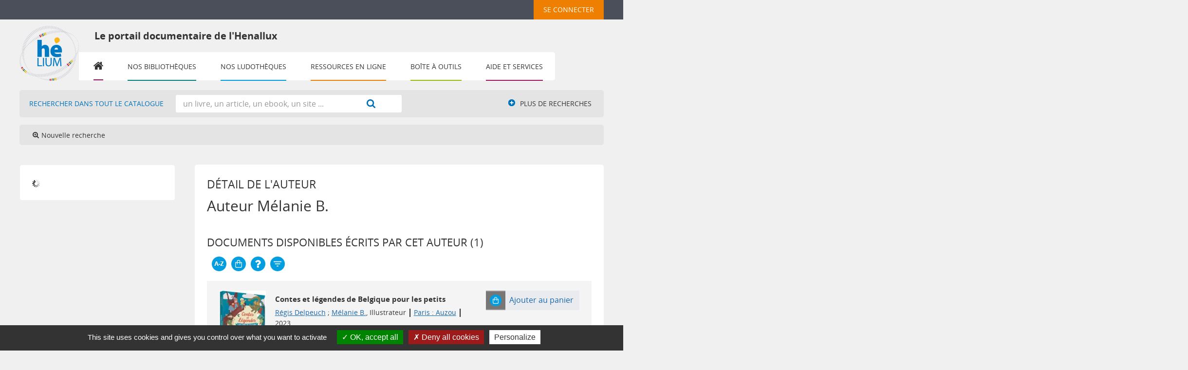

--- FILE ---
content_type: text/html; charset=utf-8
request_url: https://bib.henallux.be/index.php?lvl=author_see&id=263663
body_size: 15145
content:
<!DOCTYPE html>
<html><head><meta http-equiv="Content-Type" content="charset=utf-8">


    <base href="https://bib.henallux.be/">
    
			<meta charset="utf-8">
			<meta name="author" content="PMB Group">
					
			<meta name="keywords" content="OPAC, web, library, opensource, catalog, catalogue, bibliothèque, médiathèque, pmb, phpmybibli">
			<meta name="description" content="Catalogue en ligne HENALLUX."><meta name="robots" content="all">
			<!--IE et son enfer de compatibilit?-->
			<meta http-equiv="X-UA-Compatible" content="IE=Edge">
			<meta name="viewport" content="width=device-width, initial-scale=1, maximum-scale=1">
	
	<link rel="alternate" type="application/rss+xml" title="Les RSS santé du département paramédical" href="https://bib.henallux.be/rss.php?id=3"><link rel="alternate" type="application/rss+xml" title="Liste des e-books du département social de Namur" href="https://bib.henallux.be/rss.php?id=18"><link rel="alternate" type="application/rss+xml" title="Nouveautés du département paramédical" href="https://bib.henallux.be/rss.php?id=7"><link rel="alternate" type="application/rss+xml" title="Nouvelles acquisitions" href="https://bib.henallux.be/rss.php?id=14"><link rel="alternate" type="application/rss+xml" title="Régendat - Département IESN" href="https://bib.henallux.be/rss.php?id=10">
	<!-- Inclusion JQuery pour uikit --><!--[if (!IE)|(gt IE 8)]><!-->
				<script src="./styles/common/toolkits/jquery/versions/jquery-2.2.4.min.js"></script>
				<!--<![endif]-->
				
				<!--[if lte IE 8]>
				  <script src='./styles/common/toolkits/jquery/components/jquery-1.9.1.min.js'></script>
				<![endif]--><script src="./styles/common/toolkits/jquery/components/jquery.mobile.custom.min.js"></script><script src="./styles/common/toolkits/uikit/js/uikit.min.js"></script><link rel="stylesheet" type="text/css" href="./styles/common/toolkits/uikit/css/uikit.min.css?1606292673"><script src="./styles/common/toolkits/uikit/js/components/remplace-facette-see-more.min.js"></script><script src="./styles/common/toolkits/uikit/js/components/set-grid-main-uncolored.min.js"></script><link rel="stylesheet" type="text/css" href="./styles/common/toolkits/uikit/css/components/set-grid-main-uncolored.min.css?1606292673"><script src="./styles/common/toolkits/uikit/js/components/touch-search-box-tgle.min.js"></script><script src="./styles/common/toolkits/uikit/js/components/touch-user-box-tgle.min.js"></script><link rel="stylesheet" type="text/css" href="./styles/common/toolkits/uikit/css/components/touch-user-box-tgle.min.css?1606292673">
<link rel="stylesheet" type="text/css" href="./styles/common/animation_display.css?1615825938">
<link rel="stylesheet" type="text/css" href="./styles/common/common.css?1713782967">
<link rel="stylesheet" type="text/css" href="./styles/common/contrib.css?1673276618">
<link rel="stylesheet" type="text/css" href="./styles/common/dGrowl.css?1657616134">
<link rel="stylesheet" type="text/css" href="./styles/common/dsi.css?1698314348">
<link rel="stylesheet" type="text/css" href="./styles/common/font-awesome.css?1478593624">
<link rel="stylesheet" type="text/css" href="./styles/common/open-sans.css?1479312986">
<link rel="stylesheet" type="text/css" href="./styles/common/pagination.css?1532013719">
<link rel="stylesheet" type="text/css" href="./styles/common/record_display.css?1540561363">
<link rel="stylesheet" type="text/css" href="./styles/common/visionneuse.css?1646663637">
<link rel="stylesheet" type="text/css" href="./styles/henallux_portail/1-grid.css?1703238206">
<link rel="stylesheet" type="text/css" href="./styles/henallux_portail/2-base.css?1703238206">
<link rel="stylesheet" type="text/css" href="./styles/henallux_portail/calendar.css?1703238206">
<link rel="stylesheet" type="text/css" href="./styles/henallux_portail/font.css?1703238206">
<link rel="stylesheet" type="text/css" href="./styles/henallux_portail/fontAcontent.css?1703238206">
<link rel="stylesheet" type="text/css" href="./styles/henallux_portail/henallux_portail.css?1751615946">
<link rel="stylesheet" type="text/css" href="./styles/henallux_portail/responsive.css?1703238206"><script type="text/javascript">var opac_style= 'henallux_portail';</script>
	<style type="text/css">
	#resume_panier {
    width: 200px;
}

#cms_module_sectionslist_120 .titrePortail>img {
    float: left;
    margin: 12px 20px 12px 10px;
}

.see_docsnums {
    list-style: none;
    float: left;
}

.see_docsnums a {
    background-color: #1767ad;
    text-decoration: none;
    color: #ffffff;
    padding: 5px 10px;
    border-radius: 3px;
    opacity: 1;
    transition: all 0.5s;
}

.see_docsnums a:hover {
    opacity: 0.9;
}

.see_bull+.see_docsnums {
    margin-left:20px;
}

.parentNot>h3 {
    clear:both;
    margin-top:15px;
}

.links_for_serials li {
    margin-bottom:15px;
}
div#main_hors_footer div#resultatrech.uk-width-1-1.wl-width-custom.uk-grid-margin h3.searchResult-search span.searchResult-equation {
    font-size: 0.6em;
}
div#resultatrech_liste blockquote div.notice_corps div.descr_notice_corps div.title_notCourte h3 a span.tit1_notCourte {
    font-size: 0.8em;
}
body#pmbopac.ready.tundra div#container.uk-grid.uk-grid-collapse.uncolored div#main.uk-width-large-3-4.uk-width-medium-2-3.uk-width-small-1-1.not-home.uk-grid-margin div#main_hors_footer div#resultatrech.uk-width-1-1.wl-width-custom h3.searchResult-search span.searchResult-equation span.search-found {
    font-size: 0.6em;
}
body#pmbopac.ready.tundra div#container.uk-grid.uk-grid-collapse.uncolored div#main.uk-width-large-3-4.uk-width-medium-2-3.uk-width-small-1-1.not-home.uk-grid-margin div#main_hors_footer div#resultatrech.uk-width-1-1.wl-width-custom h3.searchResult-search span.searchResult-equation span.search-human-query {
    font-size: 0.6em;
}

#resultatrech h3.searchResult-search span{
    font-size: 0.6em;
}

body#pmbopac #resultatrech #resultatrech_see > h3.searchResult-search{
    font-size: 243%;
    line-height: 40%;
}

body#pmbopac #resultatrech #resultatrech_liste {
    margin-top: 5px;
}

/* demande #95789 */

#frame_notice_preview {
    height: auto;
    top: 110px !important;
}

.tundra .dijitArrowButtonInner {
    width: 20px !important;
}

.dijitTextBox input.dijitArrowButtonInner {
    text-indent: 0 !important;
    letter-spacing: normal !important;
    width: 20px !important;
}


/*** #170294 ***/

.pmb_accesUser .titleConnexion,
.pmb_accesUser_resp {
    list-style: none;
}
.pmb_accesUser {
    margin-left: 16px;
}
.pmb_accesUser_resp {
    display: none;
}

@media screen and (max-width:959px) {
    .pmb_accesUser_resp {
        display: block;
    }

    .pmb_accesUser {
        background-color: #f2860a;
        padding: 0 8px;
        display: flex;
        flex-direction: column;
        justify-content: center;
        align-items: center;
    }

    .titleConnexion a#empr_logout_lnk {
        right: -8px !important;
        width: 201px;
        top: 79px;
    }
    .listUser {
        height: 40px !important;
    }
    .titrePortail > h1 {
        padding-right: 8%;
        width: 79%;
        display: none;
    }
    #logo img {
        margin-top: 24px;
    }

    .pmb_logo_title {
        display: flex;
        align-items: center;
    }
    #pmbopac #titrePortail h1 {
        background-color: #ffffff00;
        color: #333333;
        font-size: 18px;
        font-weight: 600;
        margin-left: 30px;
    }
}

@media screen and (max-width:1150px) {
    .titleConnexion > h3 {
        display: block !important;
        width: 185px;
    }

    .titleConnexion a#empr_logout_lnk {
        display: block;
        right: 0;
    }

    div#cms_module_search_22 {
        margin-top: 80px;
    }

}

@media screen and (max-width: 959px) {
    #cms_module_section_126 {
      position:relative;
      z-index: -99 !important;
    }
}

@media screen and (max-width:767px) {
    .pmb_logo_title {
        flex-direction: column !important;
        align-items: baseline;
        width: 100%;
    }
}

@media screan and (max-device-width:767px) {
    #resume_panier {
        width: 135px !important;
    }
}

@media screen and (max-device-width: 600px) {
    #resume_panier {
       width:142px !important;
    }
}

/*** FIN ***/
		</style>
	<!-- css_authentication -->	<link rel="SHORTCUT ICON" href="./images/site/favicon.ico">
	<script type="text/javascript" src="includes/javascript/drag_n_drop.js"></script>
	<script type="text/javascript" src="includes/javascript/handle_drop.js"></script>
	<script type="text/javascript" src="includes/javascript/popup.js"></script>
	<script type="text/javascript">
			// Fonction a utiliser pour l'encodage des URLs en javascript
			function encode_URL(data){
				var docCharSet = document.characterSet ? document.characterSet : document.charset;
				if(docCharSet == "UTF-8"){
	    			return encodeURIComponent(data);
	    		}else{
	    			return escape(data);
	    		}
	    	}
	    </script>
	<script type="text/javascript">
	  	if (!document.getElementsByClassName){ // pour ie
			document.getElementsByClassName =
			function(nom_class){
				var items=new Array();
				var count=0;
				for (var i=0; i<document.getElementsByTagName('*').length; i++) {
					if (document.getElementsByTagName('*').item(i).className == nom_class) {
						items[count++] = document.getElementsByTagName('*').item(i);
				    }
				 }
				return items;
			 }
		}
	</script>

		<link rel="stylesheet" type="text/css" href="./includes/javascript/dojo/dijit/themes/tundra/tundra.css">
		<script type="text/javascript">
			var dojoConfig = {
				parseOnLoad: true,
				locale: 'fr-fr',
				isDebug: false,
				usePlainJson: true,
				packages: [{
						name: 'pmbBase',
						location:'../../../..'
					},{
						name: 'd3',
						location:'../../d3'
					}],
				deps: ['apps/pmb/MessagesStore', 'dgrowl/dGrowl', 'dojo/ready', 'apps/pmb/ImagesStore'],
				callback:function(MessagesStore, dGrowl, ready, ImagesStore){
					window.pmbDojo = {};
					pmbDojo.messages = new MessagesStore({url:'./ajax.php?module=ajax&categ=messages', directInit:false});
					pmbDojo.images = new ImagesStore({url:'./ajax.php?module=ajax&categ=images', directInit:false});
					ready(function(){
						new dGrowl({'channels':[{'name':'info','pos':2},{'name':'error', 'pos':1}]});
					});
						
				},
			};
		</script>
		<script type="text/javascript" src="./includes/javascript/dojo/dojo/dojo.js"></script>
		<script type="text/javascript">
		dojo.addOnLoad(function () {
			// Ajout du theme Dojo
			dojo.addClass(dojo.body(),'tundra');
		})
		</script>
		<script type="text/javascript">
	var pmb_img_patience = './images/patience.gif';
</script><script type="text/javascript">
			var opac_show_social_network =0;
		</script>
	<script type="text/javascript" src="includes/javascript/affiliate_search.js"></script>
	<script type="text/javascript" src="./visionneuse/javascript/visionneuse.js"></script>
	<script type="text/javascript" src="./includes/javascript/http_request.js"></script>
	<!-- Script d'enrichissement pour Google Book-->
<script type="text/javascript" src="https://www.google.com/books/jsapi.js"></script>
<script type="text/javascript">google.books.load({'language': 'fr'});</script>

	<!-- Enrichissement de notice en Ajax-->
	<script src="./includes/javascript/enrichment.js"></script>
<script>
				dojo.addOnLoad(function (){
					//on balance un evenement pour les initialiser les modules si besoin...
					dojo.publish('init',['cms_dojo_init',{}]);
				});
			</script>

		<script type="text/javascript">
			function cms_module_search_22_change_dest() {
				var page = 0;
                var universe = 0;
                var default_segment = 0;
                if(document.forms['cms_module_search_22_searchbox'].dest) {
    				var dests = document.forms['cms_module_search_22_searchbox'].dest;
    				for(var i = 0; i < dests.length; i++){
    					if(dests[i].checked || dests[i].selected ){
    						page = dests[i].getAttribute('page');
                            universe = dests[i].getAttribute('universe');
                            default_segment = dests[i].getAttribute('default_segment');
    						break;
    					}
    				}
                }
                if(universe > 0){
                    if(default_segment > 0){
                        document.forms['cms_module_search_22_searchbox'].action = './index.php?lvl=search_segment&action=segment_results&id='+default_segment;
                    } else {
                        document.forms['cms_module_search_22_searchbox'].action = './index.php?lvl=search_universe&id='+universe;   
                    }  
                } else if(page>0){
					document.forms['cms_module_search_22_searchbox'].action = './index.php?lvl=cmspage&pageid='+page;
				}
                if (page.toString().indexOf('view_') != -1) {
					var view_id = page.substr(5);
				    document.forms['cms_module_search_22_searchbox'].action += '&opac_view='+view_id;
                }
			}
		</script><title>B. Mélanie Catalogue en ligne</title>

</head><body onload="window.defaultStatus='PMB : Accès public';" id="pmbopac">
	<script type="text/javascript" src="./includes/javascript/tablist_ajax.js"></script>
<script type="text/javascript" src="./includes/javascript/tablist.js"></script>
<script type="text/javascript" src="./includes/javascript/misc.js"></script>
	<div id="att" style="z-Index:1000"></div>
	<div id="container"><div id="intro" fixed="yes">
<div id="intro_bibli" fixed="yes">
			<h3>HENALLUX</h3>
			<div class="p1"></div>
			<div class="p2"></div>
			</div>
		<div id="cms_module_htmlcode_174" class="cms_module_htmlcode cms_module"><div id="btnMenu" class="uk-navbar">
    <ul class="uk-navbar-nav">
        <li class="tgLbtnMenu">
            <a class="MenuCanvas uk-button" href="#cms_module_sectionslist_173" data-uk-offcanvas="{mode:'slide'}"><i class="fa fa-bars"></i></a>
        </li>
        <li class="tgLbtnMenu uk-hidden" id="tgle-facette">
            <a class="MenuCanvas filter-canvas uk-button" href="#facette" data-uk-offcanvas="{mode:'slide'}"><i class="fa fa-search-plus" aria-hidden="true"></i></a>
        </li>
    </ul>
</div></div><div id="cms_module_sectionslist_292" class="cms_module_sectionslist cms_module" style="visibility: visible; position: static; left: 0px; top: 0px;"><div id="connexionHenallux-bt">
			<div id="tglCo-Henallux">	
			<div class="uk-button-dropdown" data-uk-dropdown="{remaintime:200}">
				<h3 class="login_invite">
					<button class="uk-button">
						Se connecter
					</button>
				</h3>
				<div class="uk-dropdown">		
					<ul class="uk-nav uk-nav-dropdown">
						<li>
							<a href="./index.php?cas_login=1" title="Membres de la HE"><i class="fa fa-lock" aria-hidden="true"></i> Membres de la HE</a>
						</li>
						<li>
							<a href="#" title="Utilisateurs non HE" data-uk-toggle="{target:'#connexion'}"><i class="fa fa-lock" aria-hidden="true"></i> Utilisateurs non HE</a>
						</li>
					</ul>
				</div>
			</div>
		</div>
		<div class="uk-hidden">
		<div id="close-conne" class="ui-badge-con uk-panel-badge"><button class="uk-button" data-uk-toggle="{target:'#connexion'}"><i class="fa fa-times" aria-hidden="true"></i></button></div>
	</div>
	<script>
	$(document).ready(function(){
		$("#connexion").addClass("uk-hidden");
		$("#connexion").prepend($("#close-conne"));
		
	});	
	</script>
</div></div><div id="cms_module_sectionslist_178" class="cms_module_sectionslist cms_module">  <div class="listUser" id="listUser_fixe">
    <ul class="NavUser uk-flex uk-flex-right">
	<li id="containerBasket">
                                </li><li id="connexionContainer">
	
    </li></ul>
  </div>  
<div class="clear"></div>
<script>
    $(document).ready(function () {
        $("#containerBasket").prepend($("#resume_panier"));
        $("#connexionContainer").prepend($("#connexionHenallux-bt"));
    }
    );
</script>

<script>
    document.getElementById('sections-dropdown').addEventListener('change', function() {
    const url = this.value;
    if (url) {
        window.location.href = url;
    }
});
</script>


</div><div id="cms_module_metadatas_157" class="cms_module_metadatas cms_module"></div><div id="cms_module_section_126" class="cms_module_section cms_module uk-width-large-1-1 uk-width-medium-1-1 uk-width-1-1"><div id="titrePortail">
    <div id="logo" class="pmb_logo_title">
        <a href="index.php?opac_view=-1" title="Le portail documentaire de l'Henallux"><img src="https://bib.henallux.be/temp/cms_vign/pmb_henallux_prod/large/section62.png" alt="Le portail documentaire de l'Henallux"></a>
        <h1 class="pmb_accesUser_resp">Le portail documentaire de l'Henallux</h1>
    </div>
</div></div><div id="resume_panier" fixed="yes">
			<iframe recept="yes" recepttype="cart" frameborder="0" id="iframe_resume_panier" name="cart_info" allowtransparency="true" src="" scrolling="no" scrollbar="0"></iframe>
			<script type="text/javascript">
				addLoadEvent(function() {
					document.getElementById('iframe_resume_panier').src = 'cart_info.php';
				});
			</script>
		</div><div id="connexion" fixed="yes" style="position: absolute;">

			<h3 class="login_invite">Se connecter</h3><div id="login_form"><form action="index.php?lvl=author_see&amp;id=263663" method="post" name="myform"><label>accéder à votre compte de lecteur</label><br>
				<input type="text" name="login" class="login" size="14" placeholder=""><br>
                <div class="myform-password-text-visually">
                    <input type="password" id="myform-password" name="password" class="password" size="8" placeholder="Mot de passe" value="">
                    <button type="button" class="fa fa-eye" id="myform-password-visually" onclick='toggle_password(this, "myform-password");' title="Afficher ou masquer le mot de passe"></button>
                </div>
                <input type="hidden" name="force_login" value="1">
				<input type="submit" name="ok" value="ok" class="bouton"><input type="hidden" name="csrf_token" value="2d3db4b6966d87e8861a6cee0fb0cde9e54c343d"></form></div>

			</div><div id="cms_module_sectionslist_120" class="cms_module_sectionslist cms_module uk-width-large-1-1 uk-width-medium-1-1 uk-width-1-1"> 

    <div class="titrePortail">
        <!-- titre du cadre -->
                    <img src="./cms_vign.php?type=section&amp;id=904&amp;mode=custom_210">
            <h1>Le portail documentaire de l'Henallux</h1>
            </div>
    <div class="uk-visible-large">
		<div class="MenuHoriz uk-navbar uk-container" id="wyr-justify-nav">
            <ul class="Nav uk-navbar-nav" id="NavMenuHenallux">
            <!-- rubriques niveau 1 -->
            			                            <li class="wk-no-childs loopFirst">
                             
                    <a href="./index.php?opac_view=-1" title="Accueil">Accueil</a>
                  
                                                        </li>
            			                            <li class="uk-parent " data-uk-dropdown="{justify:'#NavMenuHenallux'}">
                             
                    <a href="./index.php?lvl=cmspage&amp;pageid=6&amp;id_rubrique=22&amp;opac_view=-1" title="Nos bibliothèques">Nos bibliothèques</a>
                  
                                        <div class="uk-dropdown uk-dropdown-navbar uk-dropdown-bottom navBibHenallux">
                        <ul class="SousNav uk-nav uk-nav-navbar uk-grid">
                <!-- rubriques niveau 2 -->
                            							                                <li class="uk-width-large-1-3 uk-width-medium-1-2 uk-width-1-1">
                                    <a href="./index.php?lvl=cmspage&amp;pageid=6&amp;id_rubrique=290&amp;opac_view=1" title="Bastogne - Bibliothèque des sciences de l'éducation et littérature jeunesse">Bastogne</a>
                                </li>
								                            							                                <li class="uk-width-large-1-3 uk-width-medium-1-2 uk-width-1-1">
                                    <a href="./index.php?lvl=cmspage&amp;pageid=6&amp;id_rubrique=164&amp;opac_view=7" title="Champion - Bibliothèque pédagogique">Champion</a>
                                </li>
								                            							                                <li class="uk-width-large-1-3 uk-width-medium-1-2 uk-width-1-1">
                                    <a href="./index.php?lvl=cmspage&amp;pageid=6&amp;id_rubrique=23&amp;opac_view=9" title="Namur - Bibliothèque IESN ">IESN</a>
                                </li>
								                            							                                <li class="uk-width-large-1-3 uk-width-medium-1-2 uk-width-1-1">
                                    <a href="./index.php?lvl=cmspage&amp;pageid=6&amp;id_rubrique=227&amp;opac_view=4" title="Malonne - Bibliothèque de pédagogie et des sciences de l'information">Malonne</a>
                                </li>
								                            							                                <li class="uk-width-large-1-3 uk-width-medium-1-2 uk-width-1-1">
                                    <a href="./index.php?lvl=cmspage&amp;pageid=6&amp;id_rubrique=143&amp;opac_view=8" title="Namur - Bibliothèque paramédicale ">Paramédical</a>
                                </li>
								                            							                                <li class="uk-width-large-1-3 uk-width-medium-1-2 uk-width-1-1">
                                    <a href="./index.php?lvl=cmspage&amp;pageid=6&amp;id_rubrique=269&amp;opac_view=2" title="Namur - Bibliothèque des sciences humaines et sociales">Social</a>
                                </li>
								                            							                                <li class="uk-width-large-1-3 uk-width-medium-1-2 uk-width-1-1">
                                    <a href="./index.php?lvl=cmspage&amp;pageid=6&amp;id_rubrique=206&amp;opac_view=5" title="Virton - Bibliothèque des ingénieurs industriels">Virton</a>
                                </li>
								                                                    </ul>
                     </div> 
					
					                                    </li>
            			                            <li class="uk-parent " data-uk-dropdown="{remaintime:'800', hoverDelayIdle:'0'}">
                             
                    <a href="./index.php?lvl=cmspage&amp;pageid=6&amp;id_rubrique=1294&amp;opac_view=-1" title="Nos ludothèques">Nos ludothèques</a>
                  
                                        <div class="uk-dropdown uk-dropdown-navbar uk-dropdown-bottom">
                        <ul class="SousNav uk-nav uk-nav-navbar">
                <!-- rubriques niveau 2 -->
                            							                                <li>
                                    <a href="./index.php?lvl=cmspage&amp;pageid=6&amp;id_rubrique=1349&amp;opac_view=10" title="Bastogne - Ludothèque">Bastogne - Ludothèque</a>
                                </li>
								                            							                                <li>
                                    <a href="./index.php?lvl=cmspage&amp;pageid=6&amp;id_rubrique=185&amp;opac_view=6" title="Champion - Le p'tit pion">Champion - Le p'tit pion</a>
                                </li>
								                            							                                <li>
                                    <a href="./index.php?lvl=cmspage&amp;pageid=6&amp;id_rubrique=248&amp;opac_view=3" title="Malonne - Chez Ludo">Malonne - Chez Ludo</a>
                                </li>
								                                                    </ul>
                     </div> 
					
					                                    </li>
            			                            <li class="uk-parent " data-uk-dropdown="{remaintime:'800', hoverDelayIdle:'0'}">
                             
                    <a href="./index.php?lvl=cmspage&amp;pageid=6&amp;id_rubrique=84&amp;opac_view=-1" title="Ressources en ligne">Ressources en ligne</a>
                  
                                        <div class="uk-dropdown uk-dropdown-navbar uk-dropdown-bottom">
                        <ul class="SousNav uk-nav uk-nav-navbar">
                <!-- rubriques niveau 2 -->
                            							                                <li>
                                    <a href="./index.php?lvl=cmspage&amp;pageid=6&amp;id_rubrique=1296&amp;opac_view=-1" title="Economique">Economique</a>
                                </li>
								                            							                                <li>
                                    <a href="./index.php?lvl=cmspage&amp;pageid=6&amp;id_rubrique=1297&amp;opac_view=-1" title="Informatique">Informatique</a>
                                </li>
								                            							                                <li>
                                    <a href="./index.php?lvl=cmspage&amp;pageid=6&amp;id_rubrique=1298&amp;opac_view=-1" title="Juridique">Juridique</a>
                                </li>
								                            							                                <li>
                                    <a href="./index.php?lvl=cmspage&amp;pageid=6&amp;id_rubrique=1299&amp;opac_view=-1" title="Paramédical">Paramédical</a>
                                </li>
								                            							                                <li>
                                    <a href="./index.php?lvl=cmspage&amp;pageid=6&amp;id_rubrique=1300&amp;opac_view=-1" title="Pédagogique">Pédagogique</a>
                                </li>
								                            							                                <li>
                                    <a href="./index.php?lvl=cmspage&amp;pageid=6&amp;id_rubrique=1340&amp;opac_view=-1" title="Sciences de l'information">Sciences de l'information</a>
                                </li>
								                            							                                <li>
                                    <a href="./index.php?lvl=cmspage&amp;pageid=6&amp;id_rubrique=1301&amp;opac_view=-1" title="Sciences et techniques">Sciences et techniques</a>
                                </li>
								                            							                                <li>
                                    <a href="./index.php?lvl=cmspage&amp;pageid=6&amp;id_rubrique=1302&amp;opac_view=-1" title="Social">Social</a>
                                </li>
								                                                    </ul>
                     </div> 
					
					                                    </li>
            			                            <li class="uk-parent " data-uk-dropdown="{remaintime:'800', hoverDelayIdle:'0'}">
                             
                    <a href="./index.php?lvl=cmspage&amp;pageid=6&amp;id_rubrique=1&amp;opac_view=-1" title="Boîte à outils">Boîte à outils</a>
                  
                                        <div class="uk-dropdown uk-dropdown-navbar uk-dropdown-bottom">
                        <ul class="SousNav uk-nav uk-nav-navbar">
                <!-- rubriques niveau 2 -->
                            							                                <li>
                                    <a href="./index.php?lvl=cmspage&amp;pageid=6&amp;id_rubrique=1206&amp;opac_view=-1" title="Antidote">Antidote</a>
                                </li>
								                            							                                <li>
                                    <a href="./index.php?lvl=cmspage&amp;pageid=6&amp;id_rubrique=1208&amp;opac_view=-1" title="Compilatio">Compilatio</a>
                                </li>
								                            							                                <li>
                                    <a href="./index.php?lvl=cmspage&amp;pageid=6&amp;id_rubrique=1209&amp;opac_view=-1" title="DeepL">DeepL</a>
                                </li>
								                            							                                <li>
                                    <a href="https://mondiapason.ca/fr/outil-bibliographique" target="_blank" title="Normes APA">Normes APA</a>
                                </li>
								                            							                                <li>
                                    <a href="./index.php?lvl=cmspage&amp;pageid=6&amp;id_rubrique=1207&amp;opac_view=-1" title="Zotero">Zotero</a>
                                </li>
								                                                    </ul>
                     </div> 
					
					                                    </li>
            			                            <li class="uk-parent " data-uk-dropdown="{remaintime:'800', hoverDelayIdle:'0'}">
                             
                    <a href="./index.php?lvl=cmspage&amp;pageid=6&amp;id_rubrique=644&amp;opac_view=-1" title="Aide et services">Aide et services</a>
                  
                                        <div class="uk-dropdown uk-dropdown-navbar uk-dropdown-bottom">
                        <ul class="SousNav uk-nav uk-nav-navbar">
                <!-- rubriques niveau 2 -->
                            							                                <li>
                                    <a href="https://infosphere.uqam.ca/" target="_blank" title="Aide à la recherche">Aide à la recherche</a>
                                </li>
								                            							                                <li>
                                    <a href="./index.php?lvl=cmspage&amp;pageid=6&amp;id_rubrique=1216&amp;opac_view=-1" title="Imprimer-scanner-copier">Imprimer-scanner-copier</a>
                                </li>
								                            							                                <li>
                                    <a href="./index.php?lvl=contact_form" target="_blank" title="Poser une question">Poser une question</a>
                                </li>
								                            							                                <li>
                                    <a href="./index.php?lvl=cmspage&amp;pageid=6&amp;id_rubrique=1211&amp;opac_view=-1" title="Prolonger">Prolonger</a>
                                </li>
								                            							                                <li>
                                    <a href="./index.php?lvl=cmspage&amp;pageid=6&amp;id_rubrique=1212&amp;opac_view=-1" title="Réserver">Réserver</a>
                                </li>
								                            							                                <li>
                                    <a href="./index.php?lvl=faq" title="FAQ">FAQ</a>
                                </li>
								                                                    </ul>
                     </div> 
					
					                                    </li>
                        </ul>
   		</div>            
    </div>
</div><div id="cms_module_search_22" class="cms_module_search cms_module uk-form uk-width-large-1-1 uk-width-medium-1-1 uk-width-1-1">
			<form method="post" class="searchbox " action="./index.php?lvl=more_results&amp;autolevel1=1" name="cms_module_search_22_searchbox" onsubmit="if (cms_module_search_22_searchbox.user_query.value.length == 0) { cms_module_search_22_searchbox.user_query.value='*';}if (typeof cms_module_search_22_change_dest == 'function') { cms_module_search_22_change_dest(); }">
				
				<input type="hidden" value="1" name="look_TITLE">
				<input type="hidden" value="1" name="look_ALL">
				<input type="hidden" value="1" name="look_DOCNUM">
			<h4 class="searchbox_title">Rechercher dans tout le catalogue</h4><span class="research_inputs">
					<input type="text" name="user_query" value="" placeholder="un livre, un article, un ebook, un site ...">
				<input class="bouton" type="submit" value="Rechercher"></span>		
			<input type="hidden" name="csrf_token" value="5a5819b83ee204aa45ec624a5b0e2414c4549b59"></form></div><div id="navigator" fixed="yes">
<table style="width:100%"><tr><td class="navig_actions_first_screen"><a href="./index.php?lvl=index" class="avec_recherches"><span>Nouvelle recherche</span></a></td>
</tr></table></div><div id="cms_module_htmlcode_137" class="cms_module_htmlcode cms_module"><div class="clear"></div></div><div id="cms_module_sectionslist_173" class="cms_module_sectionslist cms_module uk-offcanvas"><div class="uk-offcanvas-bar uk-offcanvas-bar-custom">
	<div class="logoResp">
		<a href="index.php?opac_view=-1" title="Réseau des Bibliothèques de la Haute École de Namur-Liège-Luxembourg">
			<img src="./cms_vign.php?type=section&amp;id=62&amp;mode=large" alt="Réseau des Bibliothèques de la Haute École de Namur-Liège-Luxembourg">
		</a>
	</div>
			<div class="MenuVertResp uk-panel uk-panel-box">
			<ul class="NavResponsive uk-nav uk-nav-side">
			<!-- rubriques niveau 1 -->
							<li>
					<a href="./index.php?opac_view=-1" title="Accueil">Accueil</a>
									</li>
							<li>
					<a href="./index.php?lvl=cmspage&amp;pageid=6&amp;id_rubrique=22&amp;opac_view=-1" title="Nos bibliothèques">Nos bibliothèques</a>
											<ul class="SousNavResponsive">
				<!-- rubriques niveau 2 -->
															<li>
									<a href="./index.php?lvl=cmspage&amp;pageid=6&amp;id_rubrique=290&amp;opac_view=1" title="Bastogne - Bibliothèque des sciences de l'éducation et littérature jeunesse">Bastogne - Bibliothèque des sciences de l'éducation et littérature jeunesse</a>
								</li>
															<li>
									<a href="./index.php?lvl=cmspage&amp;pageid=6&amp;id_rubrique=164&amp;opac_view=7" title="Champion - Bibliothèque pédagogique">Champion - Bibliothèque pédagogique</a>
								</li>
															<li>
									<a href="./index.php?lvl=cmspage&amp;pageid=6&amp;id_rubrique=23&amp;opac_view=9" title="Namur - Bibliothèque IESN ">Namur - Bibliothèque IESN </a>
								</li>
															<li>
									<a href="./index.php?lvl=cmspage&amp;pageid=6&amp;id_rubrique=227&amp;opac_view=4" title="Malonne - Bibliothèque de pédagogie et des sciences de l'information">Malonne - Bibliothèque de pédagogie et des sciences de l'information</a>
								</li>
															<li>
									<a href="./index.php?lvl=cmspage&amp;pageid=6&amp;id_rubrique=143&amp;opac_view=8" title="Namur - Bibliothèque paramédicale ">Namur - Bibliothèque paramédicale </a>
								</li>
															<li>
									<a href="./index.php?lvl=cmspage&amp;pageid=6&amp;id_rubrique=269&amp;opac_view=2" title="Namur - Bibliothèque des sciences humaines et sociales">Namur - Bibliothèque des sciences humaines et sociales</a>
								</li>
															<li>
									<a href="./index.php?lvl=cmspage&amp;pageid=6&amp;id_rubrique=206&amp;opac_view=5" title="Virton - Bibliothèque des ingénieurs industriels">Virton - Bibliothèque des ingénieurs industriels</a>
								</li>
													</ul>
									</li>
							<li>
					<a href="./index.php?lvl=cmspage&amp;pageid=6&amp;id_rubrique=1294&amp;opac_view=-1" title="Nos ludothèques">Nos ludothèques</a>
											<ul class="SousNavResponsive">
				<!-- rubriques niveau 2 -->
															<li>
									<a href="./index.php?lvl=cmspage&amp;pageid=6&amp;id_rubrique=1349&amp;opac_view=10" title="Bastogne - Ludothèque">Bastogne - Ludothèque</a>
								</li>
															<li>
									<a href="./index.php?lvl=cmspage&amp;pageid=6&amp;id_rubrique=185&amp;opac_view=6" title="Champion - Le p'tit pion">Champion - Le p'tit pion</a>
								</li>
															<li>
									<a href="./index.php?lvl=cmspage&amp;pageid=6&amp;id_rubrique=248&amp;opac_view=3" title="Malonne - Chez Ludo">Malonne - Chez Ludo</a>
								</li>
													</ul>
									</li>
							<li>
					<a href="./index.php?lvl=cmspage&amp;pageid=6&amp;id_rubrique=84&amp;opac_view=-1" title="Ressources en ligne">Ressources en ligne</a>
											<ul class="SousNavResponsive">
				<!-- rubriques niveau 2 -->
															<li>
									<a href="./index.php?lvl=cmspage&amp;pageid=6&amp;id_rubrique=1296&amp;opac_view=-1" title="Economique">Economique</a>
								</li>
															<li>
									<a href="./index.php?lvl=cmspage&amp;pageid=6&amp;id_rubrique=1297&amp;opac_view=-1" title="Informatique">Informatique</a>
								</li>
															<li>
									<a href="./index.php?lvl=cmspage&amp;pageid=6&amp;id_rubrique=1298&amp;opac_view=-1" title="Juridique">Juridique</a>
								</li>
															<li>
									<a href="./index.php?lvl=cmspage&amp;pageid=6&amp;id_rubrique=1299&amp;opac_view=-1" title="Paramédical">Paramédical</a>
								</li>
															<li>
									<a href="./index.php?lvl=cmspage&amp;pageid=6&amp;id_rubrique=1300&amp;opac_view=-1" title="Pédagogique">Pédagogique</a>
								</li>
															<li>
									<a href="./index.php?lvl=cmspage&amp;pageid=6&amp;id_rubrique=1340&amp;opac_view=-1" title="Sciences de l'information">Sciences de l'information</a>
								</li>
															<li>
									<a href="./index.php?lvl=cmspage&amp;pageid=6&amp;id_rubrique=1301&amp;opac_view=-1" title="Sciences et techniques">Sciences et techniques</a>
								</li>
															<li>
									<a href="./index.php?lvl=cmspage&amp;pageid=6&amp;id_rubrique=1302&amp;opac_view=-1" title="Social">Social</a>
								</li>
													</ul>
									</li>
							<li>
					<a href="./index.php?lvl=cmspage&amp;pageid=6&amp;id_rubrique=1&amp;opac_view=-1" title="Boîte à outils">Boîte à outils</a>
											<ul class="SousNavResponsive">
				<!-- rubriques niveau 2 -->
															<li>
									<a href="./index.php?lvl=cmspage&amp;pageid=6&amp;id_rubrique=1206&amp;opac_view=-1" title="Antidote">Antidote</a>
								</li>
															<li>
									<a href="./index.php?lvl=cmspage&amp;pageid=6&amp;id_rubrique=1208&amp;opac_view=-1" title="Compilatio">Compilatio</a>
								</li>
															<li>
									<a href="./index.php?lvl=cmspage&amp;pageid=6&amp;id_rubrique=1209&amp;opac_view=-1" title="DeepL">DeepL</a>
								</li>
															<li>
									<a href="https://mondiapason.ca/fr/outil-bibliographique" target="_blank" title="Normes APA">Normes APA</a>
								</li>
															<li>
									<a href="./index.php?lvl=cmspage&amp;pageid=6&amp;id_rubrique=1207&amp;opac_view=-1" title="Zotero">Zotero</a>
								</li>
													</ul>
									</li>
							<li>
					<a href="./index.php?lvl=cmspage&amp;pageid=6&amp;id_rubrique=644&amp;opac_view=-1" title="Aide et services">Aide et services</a>
											<ul class="SousNavResponsive">
				<!-- rubriques niveau 2 -->
															<li>
									<a href="https://infosphere.uqam.ca/" target="_blank" title="Aide à la recherche">Aide à la recherche</a>
								</li>
															<li>
									<a href="./index.php?lvl=cmspage&amp;pageid=6&amp;id_rubrique=1216&amp;opac_view=-1" title="Imprimer-scanner-copier">Imprimer-scanner-copier</a>
								</li>
															<li>
									<a href="./index.php?lvl=contact_form" target="_blank" title="Poser une question">Poser une question</a>
								</li>
															<li>
									<a href="./index.php?lvl=cmspage&amp;pageid=6&amp;id_rubrique=1211&amp;opac_view=-1" title="Prolonger">Prolonger</a>
								</li>
															<li>
									<a href="./index.php?lvl=cmspage&amp;pageid=6&amp;id_rubrique=1212&amp;opac_view=-1" title="Réserver">Réserver</a>
								</li>
															<li>
									<a href="./index.php?lvl=faq" title="FAQ">FAQ</a>
								</li>
													</ul>
									</li>
						</ul>
		</div>
	</div></div><div id="cms_module_sectionslist_192" class="cms_module_sectionslist cms_module"><div id="optionSearchBloc">
    <a data-uk-toggle="{target:'#listSearch_fixe'}">Plus de recherches</a>
    <div class="listSearch uk-hidden" id="listSearch_fixe">
        <ul class="NavSearch">
              	<li>               
    	  <a href="./index.php?search_type_asked=extended_search&amp;onglet_persopac=5&amp;limitsearch=0&amp;opac_view=-1" title="Avancée">Avancée</a>
    	</li>
              	<li>               
    	  <a href="./index.php?search_type_asked=extended_search&amp;onglet_persopac=6&amp;limitsearch=0&amp;opac_view=-1" title="TFE/Mémoires">TFE/Mémoires</a>
    	</li>
              	<li>               
    	  <a href="./index.php?search_type_asked=extended_search&amp;onglet_persopac=7&amp;limitsearch=0&amp;opac_view=-1" title="Articles de revues">Articles de revues</a>
    	</li>
              	<li>               
    	  <a href="./index.php?search_type_asked=extended_search&amp;onglet_persopac=8&amp;limitsearch=0&amp;opac_view=-1" title="Ebooks">Ebooks</a>
    	</li>
                  </ul>
    </div>
</div>

<script>
    $(document).ready(function () {
        $("#cms_module_search_22>.searchbox").append($("#optionSearchBloc"));
    }
    );
</script></div></div><div id="bandeau" style="margin: 0px; padding: 0px; border: medium;" fixed="yes"><!-- $Id: accessibility.tpl.html,v 1.2.4.1 2023/10/02 14:33:32 jparis Exp $ -->





<script type="text/javascript" src="./includes/javascript/accessibility.js"></script>


<div id="accueil" fixed="yes">

<h3><span onclick='document.location="./index.php?"' style="cursor: pointer;">Accueil</span></h3>
<p class="centered"><a href="./index.php?"><img src="./images/home.jpg" alt="Accueil" style="border:0px" class="center" loading="lazy"></a></p>
<div id="lang_select"><h3><span>Sélection de la langue</span></h3><form method="post" action="index.php?lvl=author_see&amp;id=263663"><select name="lang_sel" onchange="this.form.submit();"><option value="fr_FR" selected>Français </option><option value="es_ES">Español</option><option value="en_UK">English (UK)</option><option value="nl_NL">Nederlands</option></select><input type="hidden" name="csrf_token" value="931d0d882bcb6b3ca4771bf590846200f263cf36"></form></div>

					</div><!-- fermeture #accueil -->
<div id="adresse" fixed="yes">

		<h3>Adresse</h3>

		<span>
			HENALLUX<br>
			Service bibliothèques<br>
Rue Saint-Donat, 130<br>
5002 Namur<br>
			 <br>
			 <br>
			Tél. : +32 (0)81 46 85 00<br><span id="opac_biblio_email">
			<a href="mailto:bib@henallux.be" title="bib@henallux.be">contact</a></span></span>
	    </div><div id="facette" fixed="yes">
				
				
		<script src="./includes/javascript/select.js" type="text/javascript"></script>
		<script type="text/javascript"> 		
			function test(elmt_id){
				var elmt_list=document.getElementById(elmt_id);

                if(elmt_list.className.includes('facette_expande')){
                    elmt_list.setAttribute('class', 'facette_collapsed');
                } else {
                    elmt_list.setAttribute('class', 'facette_expande');
                }

				for(i in elmt_list.rows){
					if(elmt_list.rows[i].firstElementChild && elmt_list.rows[i].firstElementChild.nodeName!='TH'){
						if(elmt_list.rows[i].style.display == 'none'){
							elmt_list.rows[i].style.display = 'block';
                            elmt_list.rows[i].setAttribute('class', 'facette_tr'); 
						}else{
							elmt_list.rows[i].style.display = 'none';
                            elmt_list.rows[i].setAttribute('class', 'facette_tr_hidden uk-hidden'); 
						}
					}
				}
			}
			
			function facette_see_more(id, json_facette_plus) {
				
				const usingModal = '0' == 1;
				var myTable = document.getElementById('facette_list_'+id);
				
				if (json_facette_plus == null) {

                    if (usingModal) {
                        if (typeof openModal == 'function') {
                            return openModal(id);
                        } else {
                            console.error('[facettes_modal] : openModal is not a function !')
                            return false;
                        } 
                    }

					var childs = myTable.childNodes;
					var nb_childs = childs.length;
					
					for(var i = 0; i < nb_childs; i++){
						if (childs[i].getAttribute('facette_ajax_loaded')!=null) {
							if (childs[i].getAttribute('style')=='display:block') {
								childs[i].setAttribute('style','display:none');
								childs[i].setAttribute('expanded','false');
							} else {
								childs[i].setAttribute('style','display:block');
								childs[i].setAttribute('expanded','true');
							}
						}
					}
				
					var see_more_less = document.getElementById('facette_see_more_less_'+id);
					see_more_less.innerHTML='';
					var span = document.createElement('span');
					if (see_more_less.getAttribute('etat')=='plus') {
						span.className='facette_moins_link';
						span.innerHTML='[-]';
						see_more_less.setAttribute('etat','moins');
					} else {
						span.className='facette_plus_link';
						span.innerHTML='[+]';
						see_more_less.setAttribute('etat','plus');		
					}
					see_more_less.appendChild(span);
					
				} else {
					var req = new http_request();
					var sended_datas = {'json_facette_plus': json_facette_plus };
					req.request("./ajax.php?module=ajax&categ=facettes&sub=see_more", true, 'sended_datas='+encodeURIComponent(JSON.stringify(sended_datas)), true, function(response) {
                        if (usingModal) {
                            if (typeof callback_see_more_modal == 'function') {
                                callback_see_more_modal(id, myTable, response)
                            } else {
                                console.error('[facettes_modal] : callback_see_more_modal is not a function !')
                            } 
                        } else {
                            callback_see_more(id, myTable, response);
                        }
                    });
				}
			}

            function callback_see_more(id, myTable, data) {
    			var jsonArray = JSON.parse(data);
    			//on supprime la ligne '+'
    			myTable.tBodies[0].removeChild(myTable.rows[myTable.rows.length-1]);
    			//on ajoute les lignes au tableau
    			for(var i=0;i<jsonArray.length;i++) {
    				var tr = document.createElement('tr');
    				tr.setAttribute('style','display:block');
    				tr.setAttribute('class', 'facette_tr');
    				tr.setAttribute('expanded','true');
    				tr.setAttribute('facette_ajax_loaded','1');
    	        	var td = tr.appendChild(document.createElement('td'));
    				td.setAttribute('class','facette_col_coche');
    	        	td.innerHTML = "<span class='facette_coche'><input type='checkbox' name='check_facette[]' value='" + jsonArray[i]['facette_value'] + "'>";
    	        	var td2 = tr.appendChild(document.createElement('td'));
    				td2.setAttribute('class','facette_col_info');
                    var aonclick = td2.appendChild(document.createElement('a'));
                    aonclick.setAttribute('style', 'cursor:pointer;');
                    aonclick.setAttribute('rel', 'nofollow');
                    aonclick.setAttribute('class', 'facet-link');
                    if (jsonArray[i]['facette_link']) {
                        aonclick.setAttribute('onclick', jsonArray[i]['facette_link']);
                    } else {
                        //Evt vers SearchSegmentController pour l'initialisation du clic
                        require(['dojo/topic'], function(topic){
    						topic.publish('FacettesRoot', 'FacettesRoot', 'initFacetLink', {elem: aonclick}); 
    					}); 
                    }
                    var span_facette_link = aonclick.appendChild(document.createElement('span'));
                    span_facette_link.setAttribute('class', 'facette_libelle');
    	        	span_facette_link.innerHTML = jsonArray[i]['facette_libelle'];
    				aonclick.appendChild(document.createTextNode(' '));
                    var span_facette_number = aonclick.appendChild(document.createElement('span'));
                    span_facette_number.setAttribute('class', 'facette_number');
                    span_facette_number.innerHTML = "[" + jsonArray[i]['facette_number'] + "]";
    	        	myTable.appendChild(tr);
    			}

                add_see_less(myTable, id);
    		}
            
            function add_see_less(myTable, id) {
    			//Ajout du see_less
    			var tr = document.createElement('tr');
    			tr.setAttribute('style','display:block');
    			tr.setAttribute('see_less','1');
    			tr.setAttribute('class','facette_tr_see_more');
    				
    			var td = tr.appendChild(document.createElement('td'));
    			td.setAttribute('colspan','3');
    				
    			var ahref = td.appendChild(document.createElement('a'));
    			ahref.setAttribute('id','facette_see_more_less_'+id);
    			ahref.setAttribute('etat','moins');
    			ahref.setAttribute('onclick','javascript:facette_see_more(' + id + ',null);');
    			ahref.setAttribute('style','cursor:pointer');
    			ahref.innerHTML='';
    				
    			var span = document.createElement('span');
    			span.className='facette_moins_link';
    			span.innerHTML='[-]';
    			ahref.appendChild(span);
				
    			myTable.appendChild(tr);
            }</script>
		<script type="text/javascript">
			function valid_facettes_multi(){
				//on bloque si aucune case coch?e
				var form = document.facettes_multi;
				for (i=0, n=form.elements.length; i<n; i++){
					if ((form.elements[i].checked == true)) {
						if(document.getElementById('filtre_compare_facette')) {
							document.getElementById('filtre_compare_facette').value='filter';
						}
						if(document.getElementById('filtre_compare_form_values')) {
							document.getElementById('filtre_compare_form_values').value='filter';
						}
						form.submit();
						return true;
					}
				}
				return false;
			}
		</script>
				<div id="facette_wrapper">
					<img src="./images/patience.gif" loading="lazy">
					<script type="text/javascript">
						var req = new http_request();
						req.request("./ajax.php?module=ajax&categ=facettes&sub=get_data&facet_type=notices",false,null,true,function(data){
							var response = JSON.parse(data);
							document.getElementById('facette_wrapper').innerHTML=response.display;
						    require(['dojo/query', 'dojo/dom-construct'], function(query, domConstruct){
    						    query('#facette_wrapper script').forEach(function(node) {
                					domConstruct.create('script', {
                						innerHTML: node.innerHTML,
                						type: 'text/javascript'
                					}, node, 'replace');
                				});
						    });
							if(!response.exists_with_results) {
								require(['dojo/ready', 'dojo/dom-construct'], function(ready, domConstruct){
									ready(function(){
						                if (document.getElementById('segment_searches')) {
										    domConstruct.destroy('facette_wrapper');
						                } else {
						                    domConstruct.destroy('facette');
						                }
						    
									});
								});
							}
							if(response.map_location) {
								if(document.getElementById('map_location_search')) {
									document.getElementById('map_location_search').innerHTML=response.map_location;
									if(typeof(dojo) == 'object'){
										dojo.require('dojo.parser');
										dojo.parser.parse(document.getElementById('map_location_search'));
									}
								}
							}
                            hide_element_by_its_hidden_children('bandeau');
						}, '', '', true);
					</script>
				</div>
			<form name="form_values" style="display:none;" method="post" action="./index.php?lvl=more_results&amp;mode=extended">
				<input type="hidden" name="from_see" value="1">
				<input type="hidden" value="" id="filtre_compare_form_values" name="filtre_compare">
			<input type="hidden" name="csrf_token" value="c08b6b359e31dff61370924b5d77b4ebd58da8cc"></form>
			</div><!-- fermeture #connexion -->
<!-- fermeture #adresse --></div><div id="main" fixed="yes"><div id="main_header"></div><div id="main_hors_footer">
						

<script type="text/javascript" src="./includes/javascript/auth_popup.js"></script>
<script type="text/javascript" src="./includes/javascript/pnb.js"></script><div id="cms_module_htmlcode_195" class="cms_module_htmlcode cms_module"><style>
    #navigator {
        display:block;
    }
</style></div><div id="intro_message"><div class="p2"></div></div><div id="aut_details">
		<h3><span>Détail de l'auteur</span></h3>
	<div id="aut_details_container">
		<div id="aut_see" class="aut_see">
			<table class="table_aut_see">
				<tr id="authority_container">
					<td>
						<div id="authority_display_table" class="aut_display_table">
								<div class="authorlevel2">
																			<h3>
		Auteur		Mélanie B. 
							</h3>
	
																																																														
																	<div class="aut_display_row concepts_composed">	
										
									</div>
																																								
																																	<!-- Bouton edition -->
													
																								
	</div>
						</div>
					</td>
				</tr>
			</table>	
		</div>
					<div id="aut_details_liste">
				<h3><span class="aut_details_liste_titre">Documents disponibles écrits par cet auteur (<span id="nb_aut_details">1</span>)</span></h3>
<div id="resultatrech_liste"><span class="espaceResultSearch"> </span><span class="espaceResultSearch"> </span><script type="text/javascript" src="./includes/javascript/select.js"></script>
						<script>
							var ajax_get_sort=new http_request();

							function get_sort_content(del_sort, ids) {
								var url = './ajax.php?module=ajax&categ=sort&sub=get_sort&raz_sort='+(typeof(del_sort) != 'undefined' ? del_sort : '')+'&suppr_ids='+(typeof(ids) != 'undefined' ? ids : '')+'&page_en_cours=lvl%3Dauthor_see%26id%3D263663&sort_name=notices';
								ajax_get_sort.request(url,0,'',1,show_sort_content,0,0);
							}

							function show_sort_content(response) {
								document.getElementById('frame_notice_preview').innerHTML=ajax_get_sort.get_text();
								var tags = document.getElementById('frame_notice_preview').getElementsByTagName('script');
					       		for(var i=0;i<tags.length;i++){
									window.eval(tags[i].text);
					        	}
							}
							function kill_sort_frame() {
								var sort_view=document.getElementById('frame_notice_preview');
								if (sort_view)
									sort_view.parentNode.removeChild(sort_view);
							}
						</script>
						<span class="triSelector">
							<a onclick="show_layer(); get_sort_content();" title="Tris disponibles" style="cursor : pointer;">
                                <img src="./styles/henallux_portail/images/orderby_az.gif" alt="Tris disponibles" class="align_bottom" hspace="3" style="border:0px" id="sort_icon" loading="lazy">
							</a>
						</span><span class="addCart"><a href="cart_info.php?lvl=author_see&amp;id=263663" target="cart_info" title="Ajouter le résultat dans votre panier">Ajouter le résultat dans votre panier</a></span><span class="espaceResultSearch">   </span><span class="search_bt_sugg"><a href="#" onclick="w=window.open('./do_resa.php?lvl=make_sugg&amp;oresa=popup','doresa','scrollbars=yes,width=600,height=600,menubar=0,resizable=yes'); w.focus(); return false;" title="Faire une suggestion">Faire une suggestion</a></span><form name="mc_values" action="./index.php?lvl=more_results" style="display:none" method="post">
<input type="hidden" name="search[]" value="s_4"><input type="hidden" name="inter_0_s_4" value=""><input type="hidden" name="op_0_s_4" value="EQ"><input type="hidden" name="field_0_s_4[]" value='a:2:{s:17:"serialized_search";s:25:"a:1:{s:6:"SEARCH";a:0:{}}";s:11:"search_type";s:20:"search_simple_fields";}'><input type="hidden" name="page" value="1">
			<input type="hidden" name="nb_per_page_custom" value="">
<input type="hidden" name="csrf_token" value="e405461303e9840e3f4208df1f545d96436095e8"></form><span class="espaceResultSearch">  </span><span class="affiner_recherche"><a href="./index.php?search_type_asked=extended_search&amp;mode_aff=aff_module" title="Affiner la recherche">Affiner la recherche</a></span><blockquote>
<!-- $Id: record_in_result_display.tpl.html,v 1.62.6.1 2023/04/24 14:13:01 dgoron Exp $ -->

<div id="record_container_702497" class="parentNotCourte uk-clearfix">
				
 			<div class="vignetteimgNot">
														<!-- Vignette de la notice -->
						<div class="vignetteDocNot">
							<img class="vignetteNot" src="https://bib.henallux.be/img_cache/pmb_henallux_prod_record_702497.webp" alt="Contes et légendes de Belgique pour les petits" loading="lazy">
						</div>						
						
						
							<p class="typeDoc_notCourte">
											texte imprimé
									</p>
			 
		</div>
		
				<!-- Contenu de la notice -->
			<div class="notice_corps">
				<div class="descr_notice_corps">
											<span class="Z3988" title="ctx_ver=Z39.88-2004&amp;rft_val_fmt=info%3Aofi%2Ffmt%3Akev%3Amtx%3Abook&amp;rft.genre=book&amp;rft.btitle=Contes%20et%20l%C3%A9gendes%20de%20Belgique%20pour%20les%20petits&amp;rft.title=Contes%20et%20l%C3%A9gendes%20de%20Belgique%20pour%20les%20petits&amp;rft.isbn=979-10-395-2225-0&amp;rft.tpages=95%20p.&amp;rft.date=2023&amp;rft_id=&amp;rft.pub=Auzou&amp;rft.place=Paris&amp;rft.au=R%C3%A9gis%20Delpeuch&amp;rft.au=M%C3%A9lanie%20B.&amp;rft.aulast=Delpeuch&amp;rft.aufirst=R%C3%A9gis"></span>
										
											<div class="title_notCourte">
							<h3><a href="https://bib.henallux.be/index.php?lvl=notice_display&amp;id=702497">
																																																				
																	<span class="tit1_notCourte">Contes et légendes de Belgique pour les petits</span>
															</a></h3>
						</div>
										
											<div class="infoCompl_notCourte">
																																		<span class="auteur_notCourte">
																			<a href="./index.php?lvl=author_see&amp;id=94406">Régis Delpeuch</a>																																				 ; 
																			<a href="./index.php?lvl=author_see&amp;id=263663">Mélanie B.</a>, Illustrateur																			</span>
																															
																								 									 	 | 									 									 <span class="editeur_notCourte"><a href="./index.php?lvl=publisher_see&amp;id=16170">Paris : Auzou</a></span>
																						
																													
														
																																		 | 																		 <span class="annee_notCourte">2023</span>
																					</div>
										
					                        <div class="resume_notCourte">
                        <span>Ce recueil reprend 10 contes et légendes issus du folklore belge et adapté aux tout petits. Repris avec humour et tendresse par Régis Delpeuch et Mélanie Bertrand, les enfants découvriront pour la première fois le grand cheval Bayard ou le malicieux Manneken-Pis, la magie des nutons et plein d'autres merveill...</span>
                </div>
        				</div>
				        <!-- Plus d'informations -->
        <div class="plusN">
                <a href="https://bib.henallux.be/index.php?lvl=notice_display&amp;id=702497" target="_blank">Plus d'information...</a>
        </div>
			</div>
		
			<div class="panier_avis_notCourte" data-highlight="off">
													
																		<!-- Ajouter au panier -->
						<div class="onglet_basketNoticeCourte ui-panel-basket-item">
							<div id="record_container_702497_cart" class="ui-flex ui-flex-middle">
																	<a href="cart_info.php?id=702497&amp;header=Contes+et+l%C3%A9gendes+de+Belgique+pour+les+petits" target="cart_info" class="img_basketNotCourte" title="Ajouter au panier">
										<span class="icon_basketNot"><img src="./styles/henallux_portail/images/white_basket.png" style="border:0px" alt="Ajouter au panier" loading="lazy"></span>
									</a>
									<a href="cart_info.php?id=702497&amp;header=Contes+et+l%C3%A9gendes+de+Belgique+pour+les+petits" target="cart_info" class="label_basketNotCourte" title="Ajouter au panier">
										<span class="label_basketNot">Ajouter au panier</span>
									</a>
															</div>
						</div>
											
				

													
											
													
				
										
			        					
			        <!-- Documents numeriques -->
    		</div>
		<div class="clear"></div>
	
			<div class="footer_notice" data-highlight="off">
																									<!-- Bouton de pnb -->
													
																																											<!-- Bouton de reservation -->
																																	
						        <!-- Voir les disponibilites -->
        <div class="dispoLien_notice">
                <a href="https://bib.henallux.be/index.php?lvl=notice_display&amp;id=702497#zone_exemplaires">
                                                        <span class="notice_dispo">Vérifier la disponibilité</span>
                                        </a>
        </div>
														</div>
		
					
	<div class="clear"></div>
</div></blockquote>

</div>
			</div>	
			
	</div>
</div><div id="navbar"><hr><div style="text-align:center">
<div class="navbar">
	
<script type="text/javascript">
<!--
	function test_form(form)
	{

		if (form.page.value > 1)
		{
			alert("Num&eacute;ro de page trop &eacute;lev&eacute; !");
			form.page.focus();
			return false;
		}

		return true;
	}
-->
</script>
	<form name="form" action="./index.php?lvl=author_see&amp;id=263663&amp;nbr_lignes=1&amp;l_typdoc=a" method="post" onsubmit="return test_form(form)">
			<img src="./images/first-grey.png" alt="première page" loading="lazy">
				<img src="./images/prev-grey.png" alt="page précédente" loading="lazy">
							<strong>1</strong>
						<img src="./images/next-grey.png" alt="page suivante" loading="lazy">
				<img src="./images/last-grey.png" alt="dernière page" loading="lazy">
		(1 - 1 / 1)
	
				<span style="float:right;">Par page :
								<a class="navbar_custom" href="javascript:document.location=%22./index.php?lvl=author_see&amp;id=263663&amp;page=1&amp;nbr_lignes=1&amp;l_typdoc=a&amp;nb_per_page_custom=25%22">25</a> 
											<a class="navbar_custom" href="javascript:document.location=%22./index.php?lvl=author_see&amp;id=263663&amp;page=1&amp;nbr_lignes=1&amp;l_typdoc=a&amp;nb_per_page_custom=50%22">50</a> 
											<a class="navbar_custom" href="javascript:document.location=%22./index.php?lvl=author_see&amp;id=263663&amp;page=1&amp;nbr_lignes=1&amp;l_typdoc=a&amp;nb_per_page_custom=100%22">100</a> 
											<a class="navbar_custom" href="javascript:document.location=%22./index.php?lvl=author_see&amp;id=263663&amp;page=1&amp;nbr_lignes=1&amp;l_typdoc=a&amp;nb_per_page_custom=200%22">200</a> 
							</span>
		
		
		
		
		
		
		
			
			<input type="hidden" name="csrf_token" value="2d45f9e509334bcc2817992006f9f6eb0b365ece"></form>
</div></div></div><!-- fermeture de #navigator -->
<!-- $Id: gabarit.html,v 1.12 2020/12/17 13:54:17 gneveu Exp $ -->


		</div><!-- fin DIV main_hors_footer --> 

		</div><!-- /div id=main -->

		<!-- /div id=intro -->
		<div id="bandeau_2" fixed="yes">
			</div><div id="footer" fixed="yes">

<div id="cms_module_htmlcode_134" class="cms_module_htmlcode cms_module"><div class="Ancre">
	<a href="#logo" title="Top" data-uk-smooth-scroll>Λ</a>
</div></div><div id="cms_module_sectionslist_121" class="cms_module_sectionslist cms_module uk-width-1-1 bottom-nav uk-grid-margin"><div class="liensFooter">
    <nav class="uk-navbar">
        <ul class="uk-navbar-nav">
                <li id="containAccessibiliy">
                            </li><li>
                    <a href="./index.php?lvl=cmspage&amp;pageid=6&amp;id_rubrique=50&amp;opac_view=-1" title="Mentions légales">
                        Mentions légales
                    </a>
                </li>
                            <li>
                    <a href="./index.php?lvl=cmspage&amp;pageid=6&amp;id_rubrique=51&amp;opac_view=-1" title="Plan du site">
                        Plan du site
                    </a>
                </li>
                            <li>
                    <a href="http://www.henallux.be/" target="_blank" title="Hénallux">
                        Hénallux
                    </a>
                </li>
                            <li>
                    <a href="./index.php?lvl=cmspage&amp;pageid=6&amp;id_rubrique=426&amp;opac_view=-1" title="Service bibliothèques">
                        Service bibliothèques
                    </a>
                </li>
                            <li>
                    <a href="./index.php?lvl=contact_form" title="Contact">
                        Contact
                    </a>
                </li>
                    </ul>
    </nav>
</div>

<script>
    $(document).ready(function () {
        $("#containAccessibiliy").append($("#accessibility"));
    }
    );
</script></div><span id="footer_rss" fixed="yes">
	<a href="index.php?lvl=rss_see&amp;id=" title="Fils RSS disponibles sur ce site"><img id="rss_logo" alt="rss" src="https://bib.henallux.be/images/rss.png" style="vertical-align:middle;border:0px" loading="lazy"></a>
</span>
<span id="footer_link_sup" fixed="yes">
		  
</span>

<span id="footer_link_pmb" fixed="yes">
<script>
  (function(i,s,o,g,r,a,m){i['GoogleAnalyticsObject']=r;i[r]=i[r]||function(){
  (i[r].q=i[r].q||[]).push(arguments)},i[r].l=1*new Date();a=s.createElement(o),
  m=s.getElementsByTagName(o)[0];a.async=1;a.src=g;m.parentNode.insertBefore(a,m)
  })(window,document,'script','//www.google-analytics.com/analytics.js','ga');

  ga('create', 'UA-3963573-5', 'henallux.be');
  ga('send', 'pageview');

</script>  
		<a class="lien_pmb_footer" href="https://www.sigb.net" title="...une solution libre pour la médiathèque..." target="_blank">pmb</a>
</span>

<div id="accessibility" fixed="yes">
    	<input type="hidden" id="opacAccessibility" name="opacAccessibility" value="1">
	<ul class="accessibility_font_size">
		<li class="accessibility_font_size_small">
			<a href="javascript:accessibilityFontSize(1);" title="Réduire le texte">A-</a>
		</li>
		<li class="accessibility_font_size_normal">
			<a href="javascript:accessibilityFontSize(0);" title="Réinitialiser le texte">A</a>
		</li>
		<li class="accessibility_font_size_big">
			<a href="javascript:accessibilityFontSize(2);" title="Agrandir le texte">A+</a>
		</li>
	</ul>
</div></div></div><!-- /div id=container -->
		
		<script type="text/javascript">init_drag();	//rechercher!!</script>
		
			<script type="text/javascript">
				var tarteaucitron_messages = pmbDojo.messages.getMessages("tarteaucitron");
				if(tarteaucitron_messages.length) {
					tarteaucitronCustomText = {};
					tarteaucitron_messages.forEach(function(message) {
						if(parseInt(message.code.indexOf(":")) !== -1) {
							let tarteaucitron_messages_group = message.code.split(":");
							if(typeof tarteaucitronCustomText[tarteaucitron_messages_group[0]] == "undefined") {
								tarteaucitronCustomText[tarteaucitron_messages_group[0]] = {};
							}
							tarteaucitronCustomText[tarteaucitron_messages_group[0]][tarteaucitron_messages_group[1]] = message.message; 
						} else {
							tarteaucitronCustomText[message.code] = message.message;
						}
					});
				}
			</script>
			<script type="text/javascript" src="./includes/javascript/tarteaucitron/tarteaucitron.js"></script>
		<script type="text/javascript">
	        tarteaucitron.init({
	    	  "privacyUrl": "", /* Privacy policy url */
	
	    	  "hashtag": "#PhpMyBibli-COOKIECONSENT", /* Open the panel with this hashtag */
	    	  "cookieName": "PhpMyBibli-COOKIECONSENT", /* Cookie name */
	    
	    	  "orientation": "bottom", /* Banner position (top - bottom - popup) */
	       
	          "groupServices": true, /* Group services by category */
	                           
	    	  "showAlertSmall": false, /* Show the small banner on bottom right */
	    	  "cookieslist": false, /* Show the cookie list */
				                           
	          "closePopup": false, /* Show a close X on the banner */
	
	          "showIcon": false, /* Show cookie icon to manage cookies */
	          "iconSrc": "./images/cookie.png", /* Optionnal: URL or base64 encoded image */
	          "iconPosition": "BottomRight", /* BottomRight, BottomLeft, TopRight and TopLeft */
	
	    	  "adblocker": false, /* Show a Warning if an adblocker is detected */
	                           
	          "DenyAllCta" : true, /* Show the deny all button */
	          "AcceptAllCta" : true, /* Show the accept all button when highPrivacy on */
	          "highPrivacy": true, /* HIGHLY RECOMMANDED Disable auto consent */
	                           
	    	  "handleBrowserDNTRequest": false, /* If Do Not Track == 1, disallow all */
	
	    	  "removeCredit": true, /* Remove credit link */
	    	  "moreInfoLink": false, /* Show more info link */
	
	          "useExternalCss": false, /* If false, the tarteaucitron.css file will be loaded */
	          "useExternalJs": false, /* If false, the tarteaucitron.js file will be loaded */
				
	    	  //"cookieDomain": ".my-multisite-domaine.fr", /* Shared cookie for multisite */
	                          
	          "readmoreLink": "", /* Change the default readmore link */
	
	          "mandatory": true, /* Show a message about mandatory cookies */
	        });
 
        </script>
		 <script type="text/javascript">
        	(tarteaucitron.job = tarteaucitron.job || []).push("addthis");
        </script>
		
		
		</body></html>


--- FILE ---
content_type: text/javascript
request_url: https://bib.henallux.be/styles/common/toolkits/uikit/js/components/touch-user-box-tgle.min.js
body_size: 29
content:
$(document).ready(function(){$(window).width()<960&&$("#connexion").addClass(function(){return $("html").hasClass("uk-touch")?"uk-visible-large":""})});

--- FILE ---
content_type: text/javascript
request_url: https://bib.henallux.be/includes/javascript/affiliate_search.js
body_size: 169
content:
// +-------------------------------------------------+
// � 2002-2010 PMB Services / www.sigb.net pmb@sigb.net et contributeurs (voir www.sigb.net)
// +-------------------------------------------------+
// $Id: affiliate_search.js,v 1.1 2011/05/18 14:42:58 arenou Exp $

function showSearchTab(tab,extended){
	if(extended){
		document.form_values.action = "./index.php?lvl=more_results&mode=extended&tab="+tab;
		document.form_values.submit();
	}else{	
		document.form_values.action = "./index.php?lvl=more_results&tab="+tab;
		document.form_values.submit();
	}
}